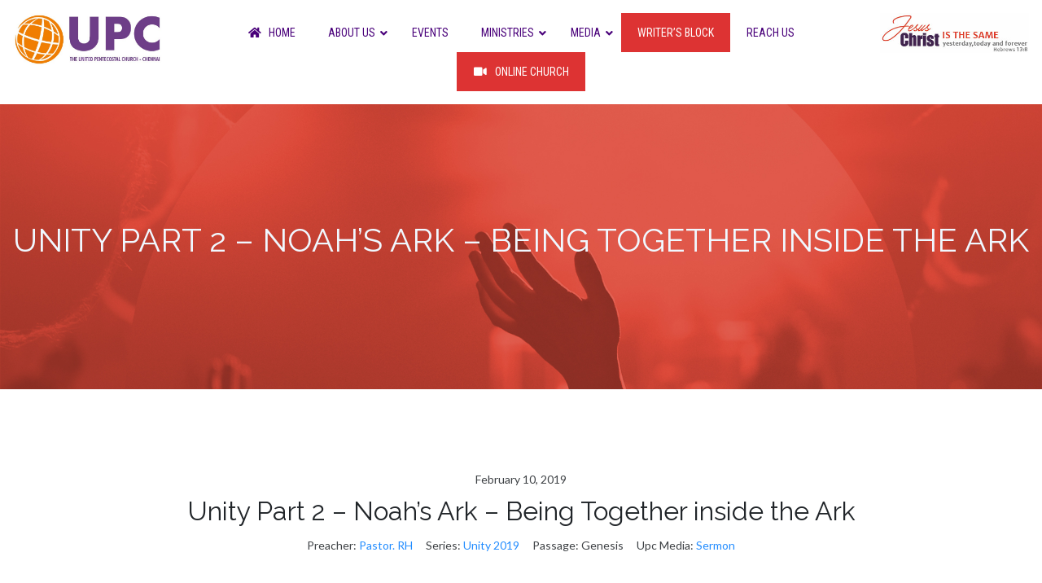

--- FILE ---
content_type: text/html; charset=UTF-8
request_url: https://upcchennai.org/sermons/noahs-ark-being-together-inside-the-ark-unity-part-2/
body_size: 7288
content:
<!DOCTYPE html><html lang="en"><head><meta charset="utf-8"><meta name="viewport" content="width=device-width, initial-scale=1, shrink-to-fit=no"><meta http-equiv="x-ua-compatible" content="ie=edge"><title> Unity Part 2 – Noah’s Ark – Being Together inside the Ark</title><link rel="icon" type="image/png" href="images/upc-fav.png" /><base href="https://upcchennai.org/wp-content/themes/upcmdb/" /> <script src="https://kit.fontawesome.com/6a4a4c62b1.js" crossorigin="anonymous"></script> <link rel="stylesheet" href="https://cdnjs.cloudflare.com/ajax/libs/font-awesome/6.0.0/css/all.min.css" /><link
href="https://fonts.googleapis.com/css2?family=Lato:wght@400;900&family=Source+Sans+Pro:wght@400;700&display=swap"
rel="stylesheet"><link
href="https://fonts.googleapis.com/css2?family=Lato:wght@400;900&family=Raleway:wght@400;700;900&family=Source+Sans+Pro:wght@400;700&display=swap"
rel="stylesheet"><meta name='robots' content='max-image-preview:large' /><link rel='dns-prefetch' href='//www.googletagmanager.com' /><link rel='dns-prefetch' href='//fonts.googleapis.com' /><link rel='dns-prefetch' href='//use.fontawesome.com' /><link rel="alternate" type="application/rss+xml" title="United Pentecostal Church - Chennai &raquo; Unity Part 2 – Noah’s Ark – Being Together inside the Ark Comments Feed" href="https://upcchennai.org/sermons/noahs-ark-being-together-inside-the-ark-unity-part-2/feed/" /><link rel="alternate" title="oEmbed (JSON)" type="application/json+oembed" href="https://upcchennai.org/wp-json/oembed/1.0/embed?url=https%3A%2F%2Fupcchennai.org%2Fsermons%2Fnoahs-ark-being-together-inside-the-ark-unity-part-2%2F" /><link rel="alternate" title="oEmbed (XML)" type="text/xml+oembed" href="https://upcchennai.org/wp-json/oembed/1.0/embed?url=https%3A%2F%2Fupcchennai.org%2Fsermons%2Fnoahs-ark-being-together-inside-the-ark-unity-part-2%2F&#038;format=xml" /><style id='wp-img-auto-sizes-contain-inline-css' type='text/css'>img:is([sizes=auto i],[sizes^="auto," i]){contain-intrinsic-size:3000px 1500px}
/*# sourceURL=wp-img-auto-sizes-contain-inline-css */</style><style id='global-styles-inline-css' type='text/css'>:root{--wp--preset--aspect-ratio--square: 1;--wp--preset--aspect-ratio--4-3: 4/3;--wp--preset--aspect-ratio--3-4: 3/4;--wp--preset--aspect-ratio--3-2: 3/2;--wp--preset--aspect-ratio--2-3: 2/3;--wp--preset--aspect-ratio--16-9: 16/9;--wp--preset--aspect-ratio--9-16: 9/16;--wp--preset--color--black: #000000;--wp--preset--color--cyan-bluish-gray: #abb8c3;--wp--preset--color--white: #ffffff;--wp--preset--color--pale-pink: #f78da7;--wp--preset--color--vivid-red: #cf2e2e;--wp--preset--color--luminous-vivid-orange: #ff6900;--wp--preset--color--luminous-vivid-amber: #fcb900;--wp--preset--color--light-green-cyan: #7bdcb5;--wp--preset--color--vivid-green-cyan: #00d084;--wp--preset--color--pale-cyan-blue: #8ed1fc;--wp--preset--color--vivid-cyan-blue: #0693e3;--wp--preset--color--vivid-purple: #9b51e0;--wp--preset--gradient--vivid-cyan-blue-to-vivid-purple: linear-gradient(135deg,rgb(6,147,227) 0%,rgb(155,81,224) 100%);--wp--preset--gradient--light-green-cyan-to-vivid-green-cyan: linear-gradient(135deg,rgb(122,220,180) 0%,rgb(0,208,130) 100%);--wp--preset--gradient--luminous-vivid-amber-to-luminous-vivid-orange: linear-gradient(135deg,rgb(252,185,0) 0%,rgb(255,105,0) 100%);--wp--preset--gradient--luminous-vivid-orange-to-vivid-red: linear-gradient(135deg,rgb(255,105,0) 0%,rgb(207,46,46) 100%);--wp--preset--gradient--very-light-gray-to-cyan-bluish-gray: linear-gradient(135deg,rgb(238,238,238) 0%,rgb(169,184,195) 100%);--wp--preset--gradient--cool-to-warm-spectrum: linear-gradient(135deg,rgb(74,234,220) 0%,rgb(151,120,209) 20%,rgb(207,42,186) 40%,rgb(238,44,130) 60%,rgb(251,105,98) 80%,rgb(254,248,76) 100%);--wp--preset--gradient--blush-light-purple: linear-gradient(135deg,rgb(255,206,236) 0%,rgb(152,150,240) 100%);--wp--preset--gradient--blush-bordeaux: linear-gradient(135deg,rgb(254,205,165) 0%,rgb(254,45,45) 50%,rgb(107,0,62) 100%);--wp--preset--gradient--luminous-dusk: linear-gradient(135deg,rgb(255,203,112) 0%,rgb(199,81,192) 50%,rgb(65,88,208) 100%);--wp--preset--gradient--pale-ocean: linear-gradient(135deg,rgb(255,245,203) 0%,rgb(182,227,212) 50%,rgb(51,167,181) 100%);--wp--preset--gradient--electric-grass: linear-gradient(135deg,rgb(202,248,128) 0%,rgb(113,206,126) 100%);--wp--preset--gradient--midnight: linear-gradient(135deg,rgb(2,3,129) 0%,rgb(40,116,252) 100%);--wp--preset--font-size--small: 13px;--wp--preset--font-size--medium: 20px;--wp--preset--font-size--large: 36px;--wp--preset--font-size--x-large: 42px;--wp--preset--spacing--20: 0.44rem;--wp--preset--spacing--30: 0.67rem;--wp--preset--spacing--40: 1rem;--wp--preset--spacing--50: 1.5rem;--wp--preset--spacing--60: 2.25rem;--wp--preset--spacing--70: 3.38rem;--wp--preset--spacing--80: 5.06rem;--wp--preset--shadow--natural: 6px 6px 9px rgba(0, 0, 0, 0.2);--wp--preset--shadow--deep: 12px 12px 50px rgba(0, 0, 0, 0.4);--wp--preset--shadow--sharp: 6px 6px 0px rgba(0, 0, 0, 0.2);--wp--preset--shadow--outlined: 6px 6px 0px -3px rgb(255, 255, 255), 6px 6px rgb(0, 0, 0);--wp--preset--shadow--crisp: 6px 6px 0px rgb(0, 0, 0);}:where(.is-layout-flex){gap: 0.5em;}:where(.is-layout-grid){gap: 0.5em;}body .is-layout-flex{display: flex;}.is-layout-flex{flex-wrap: wrap;align-items: center;}.is-layout-flex > :is(*, div){margin: 0;}body .is-layout-grid{display: grid;}.is-layout-grid > :is(*, div){margin: 0;}:where(.wp-block-columns.is-layout-flex){gap: 2em;}:where(.wp-block-columns.is-layout-grid){gap: 2em;}:where(.wp-block-post-template.is-layout-flex){gap: 1.25em;}:where(.wp-block-post-template.is-layout-grid){gap: 1.25em;}.has-black-color{color: var(--wp--preset--color--black) !important;}.has-cyan-bluish-gray-color{color: var(--wp--preset--color--cyan-bluish-gray) !important;}.has-white-color{color: var(--wp--preset--color--white) !important;}.has-pale-pink-color{color: var(--wp--preset--color--pale-pink) !important;}.has-vivid-red-color{color: var(--wp--preset--color--vivid-red) !important;}.has-luminous-vivid-orange-color{color: var(--wp--preset--color--luminous-vivid-orange) !important;}.has-luminous-vivid-amber-color{color: var(--wp--preset--color--luminous-vivid-amber) !important;}.has-light-green-cyan-color{color: var(--wp--preset--color--light-green-cyan) !important;}.has-vivid-green-cyan-color{color: var(--wp--preset--color--vivid-green-cyan) !important;}.has-pale-cyan-blue-color{color: var(--wp--preset--color--pale-cyan-blue) !important;}.has-vivid-cyan-blue-color{color: var(--wp--preset--color--vivid-cyan-blue) !important;}.has-vivid-purple-color{color: var(--wp--preset--color--vivid-purple) !important;}.has-black-background-color{background-color: var(--wp--preset--color--black) !important;}.has-cyan-bluish-gray-background-color{background-color: var(--wp--preset--color--cyan-bluish-gray) !important;}.has-white-background-color{background-color: var(--wp--preset--color--white) !important;}.has-pale-pink-background-color{background-color: var(--wp--preset--color--pale-pink) !important;}.has-vivid-red-background-color{background-color: var(--wp--preset--color--vivid-red) !important;}.has-luminous-vivid-orange-background-color{background-color: var(--wp--preset--color--luminous-vivid-orange) !important;}.has-luminous-vivid-amber-background-color{background-color: var(--wp--preset--color--luminous-vivid-amber) !important;}.has-light-green-cyan-background-color{background-color: var(--wp--preset--color--light-green-cyan) !important;}.has-vivid-green-cyan-background-color{background-color: var(--wp--preset--color--vivid-green-cyan) !important;}.has-pale-cyan-blue-background-color{background-color: var(--wp--preset--color--pale-cyan-blue) !important;}.has-vivid-cyan-blue-background-color{background-color: var(--wp--preset--color--vivid-cyan-blue) !important;}.has-vivid-purple-background-color{background-color: var(--wp--preset--color--vivid-purple) !important;}.has-black-border-color{border-color: var(--wp--preset--color--black) !important;}.has-cyan-bluish-gray-border-color{border-color: var(--wp--preset--color--cyan-bluish-gray) !important;}.has-white-border-color{border-color: var(--wp--preset--color--white) !important;}.has-pale-pink-border-color{border-color: var(--wp--preset--color--pale-pink) !important;}.has-vivid-red-border-color{border-color: var(--wp--preset--color--vivid-red) !important;}.has-luminous-vivid-orange-border-color{border-color: var(--wp--preset--color--luminous-vivid-orange) !important;}.has-luminous-vivid-amber-border-color{border-color: var(--wp--preset--color--luminous-vivid-amber) !important;}.has-light-green-cyan-border-color{border-color: var(--wp--preset--color--light-green-cyan) !important;}.has-vivid-green-cyan-border-color{border-color: var(--wp--preset--color--vivid-green-cyan) !important;}.has-pale-cyan-blue-border-color{border-color: var(--wp--preset--color--pale-cyan-blue) !important;}.has-vivid-cyan-blue-border-color{border-color: var(--wp--preset--color--vivid-cyan-blue) !important;}.has-vivid-purple-border-color{border-color: var(--wp--preset--color--vivid-purple) !important;}.has-vivid-cyan-blue-to-vivid-purple-gradient-background{background: var(--wp--preset--gradient--vivid-cyan-blue-to-vivid-purple) !important;}.has-light-green-cyan-to-vivid-green-cyan-gradient-background{background: var(--wp--preset--gradient--light-green-cyan-to-vivid-green-cyan) !important;}.has-luminous-vivid-amber-to-luminous-vivid-orange-gradient-background{background: var(--wp--preset--gradient--luminous-vivid-amber-to-luminous-vivid-orange) !important;}.has-luminous-vivid-orange-to-vivid-red-gradient-background{background: var(--wp--preset--gradient--luminous-vivid-orange-to-vivid-red) !important;}.has-very-light-gray-to-cyan-bluish-gray-gradient-background{background: var(--wp--preset--gradient--very-light-gray-to-cyan-bluish-gray) !important;}.has-cool-to-warm-spectrum-gradient-background{background: var(--wp--preset--gradient--cool-to-warm-spectrum) !important;}.has-blush-light-purple-gradient-background{background: var(--wp--preset--gradient--blush-light-purple) !important;}.has-blush-bordeaux-gradient-background{background: var(--wp--preset--gradient--blush-bordeaux) !important;}.has-luminous-dusk-gradient-background{background: var(--wp--preset--gradient--luminous-dusk) !important;}.has-pale-ocean-gradient-background{background: var(--wp--preset--gradient--pale-ocean) !important;}.has-electric-grass-gradient-background{background: var(--wp--preset--gradient--electric-grass) !important;}.has-midnight-gradient-background{background: var(--wp--preset--gradient--midnight) !important;}.has-small-font-size{font-size: var(--wp--preset--font-size--small) !important;}.has-medium-font-size{font-size: var(--wp--preset--font-size--medium) !important;}.has-large-font-size{font-size: var(--wp--preset--font-size--large) !important;}.has-x-large-font-size{font-size: var(--wp--preset--font-size--x-large) !important;}
/*# sourceURL=global-styles-inline-css */</style><link rel='stylesheet' id='dashicons-css' href='https://upcchennai.org/wp-includes/css/dashicons.min.css?ver=6.9' type='text/css' media='all' /><link rel='stylesheet' id='ubermenu-roboto-condensed-css' href='//fonts.googleapis.com/css?family=Roboto+Condensed%3A%2C300%2C400%2C700&#038;ver=6.9' type='text/css' media='all' /><link rel='stylesheet' id='Font_Awesome-css' href='https://use.fontawesome.com/releases/v5.6.1/css/all.css?ver=6.9' type='text/css' media='all' /> <script type="text/javascript" src="https://www.googletagmanager.com/gtag/js?id=G-NYRT6DKBKS" id="google_gtagjs-js" async></script> <link rel="https://api.w.org/" href="https://upcchennai.org/wp-json/" /><link rel="alternate" title="JSON" type="application/json" href="https://upcchennai.org/wp-json/wp/v2/wpfc_sermon/8874" /><link rel="EditURI" type="application/rsd+xml" title="RSD" href="https://upcchennai.org/xmlrpc.php?rsd" /><meta name="generator" content="WordPress 6.9" /><link rel="canonical" href="https://upcchennai.org/sermons/noahs-ark-being-together-inside-the-ark-unity-part-2/" /><link rel='shortlink' href='https://upcchennai.org/?p=8874' /><meta name="generator" content="Site Kit by Google 1.170.0" />  <script async src="https://www.googletagmanager.com/gtag/js?id=UA-4188912-3"></script> <script>window.dataLayer = window.dataLayer || [];

        function gtag() {
            dataLayer.push(arguments);
        }
        gtag('js', new Date());

        gtag('config', 'UA-4188912-3');</script> <link type="text/css" media="all" href="https://upcchennai.org/wp-content/cache/breeze-minification/css/breeze_sermons-noahs-ark-being-together-inside-the-ark-unity-part-2-1-8874.css?ver=1769213020" rel="stylesheet" /></head><body><header><div class="container-fluid top-head align-middle p-3"><div class="row"><div class="col-md-2 col-sm-6 logo"> <a href="/"><img loading="lazy" src="images/upc-logo.jpg" class="img-fluid"
alt="united pentecostal church logo"> </a></div><div class="col-md-8 col-sm-6 align-content-center text-center upcmenu"><a class="ubermenu-responsive-toggle ubermenu-responsive-toggle-main ubermenu-skin-none ubermenu-loc-my-custom-menu ubermenu-responsive-toggle-content-align-right ubermenu-responsive-toggle-align-right " tabindex="0" data-ubermenu-target="ubermenu-main-2-my-custom-menu-2"><i class="fas fa-bars" ></i>Menu</a><nav id="ubermenu-main-2-my-custom-menu-2" class="ubermenu ubermenu-nojs ubermenu-main ubermenu-menu-2 ubermenu-loc-my-custom-menu ubermenu-responsive ubermenu-responsive-default ubermenu-responsive-collapse ubermenu-horizontal ubermenu-transition-slide ubermenu-trigger-hover_intent ubermenu-skin-none  ubermenu-bar-align-full ubermenu-items-align-center ubermenu-bound ubermenu-sub-indicators ubermenu-retractors-responsive ubermenu-submenu-indicator-closes"><ul id="ubermenu-nav-main-2-my-custom-menu" class="ubermenu-nav" data-title="UPC"><li id="menu-item-24" class="ubermenu-item ubermenu-item-type-custom ubermenu-item-object-custom ubermenu-item-24 ubermenu-item-level-0 ubermenu-column ubermenu-column-auto" ><a class="ubermenu-target ubermenu-target-with-icon ubermenu-item-layout-default ubermenu-item-layout-icon_left" href="/" tabindex="0"><i class="ubermenu-icon fas fa-home" ></i><span class="ubermenu-target-title ubermenu-target-text">Home</span></a></li><li id="menu-item-30" class="ubermenu-item ubermenu-item-type-custom ubermenu-item-object-custom ubermenu-item-has-children ubermenu-item-30 ubermenu-item-level-0 ubermenu-column ubermenu-column-auto ubermenu-has-submenu-drop ubermenu-has-submenu-flyout" ><a class="ubermenu-target ubermenu-item-layout-default ubermenu-item-layout-text_only" href="/about-us/foundation-of-upc-ayanavaram/" tabindex="0"><span class="ubermenu-target-title ubermenu-target-text">About Us</span><i class='ubermenu-sub-indicator fas fa-angle-down'></i></a><ul  class="ubermenu-submenu ubermenu-submenu-id-30 ubermenu-submenu-type-flyout ubermenu-submenu-drop ubermenu-submenu-align-left_edge_item"  ><li id="menu-item-25" class="ubermenu-item ubermenu-item-type-post_type ubermenu-item-object-page ubermenu-item-25 ubermenu-item-auto ubermenu-item-normal ubermenu-item-level-1" ><a class="ubermenu-target ubermenu-item-layout-default ubermenu-item-layout-text_only" href="https://upcchennai.org/about-us/foundation-of-upc-ayanavaram/"><span class="ubermenu-target-title ubermenu-target-text">Foundation of UPC Ayanavaram</span></a></li><li id="menu-item-28" class="ubermenu-item ubermenu-item-type-post_type ubermenu-item-object-page ubermenu-item-28 ubermenu-item-auto ubermenu-item-normal ubermenu-item-level-1" ><a class="ubermenu-target ubermenu-item-layout-default ubermenu-item-layout-text_only" href="https://upcchennai.org/about-us/vision/"><span class="ubermenu-target-title ubermenu-target-text">Vision</span></a></li><li id="menu-item-29" class="ubermenu-item ubermenu-item-type-post_type ubermenu-item-object-page ubermenu-item-29 ubermenu-item-auto ubermenu-item-normal ubermenu-item-level-1" ><a class="ubermenu-target ubermenu-item-layout-default ubermenu-item-layout-text_only" href="https://upcchennai.org/about-us/what-we-believe/"><span class="ubermenu-target-title ubermenu-target-text">What We Believe</span></a></li><li id="menu-item-26" class="ubermenu-item ubermenu-item-type-post_type ubermenu-item-object-page ubermenu-item-26 ubermenu-item-auto ubermenu-item-normal ubermenu-item-level-1" ><a class="ubermenu-target ubermenu-item-layout-default ubermenu-item-layout-text_only" href="https://upcchennai.org/about-us/our-pastor/"><span class="ubermenu-target-title ubermenu-target-text">Our Pastors</span></a></li><li id="menu-item-77" class="ubermenu-item ubermenu-item-type-custom ubermenu-item-object-custom ubermenu-item-has-children ubermenu-item-77 ubermenu-item-auto ubermenu-item-normal ubermenu-item-level-1 ubermenu-has-submenu-drop ubermenu-has-submenu-flyout" ><a class="ubermenu-target ubermenu-item-layout-default ubermenu-item-layout-text_only" href="/about-us/apostolic-gateway/adoption-rules-in-india/"><span class="ubermenu-target-title ubermenu-target-text">Apostolic Gateway</span><i class='ubermenu-sub-indicator fas fa-angle-down'></i></a><ul  class="ubermenu-submenu ubermenu-submenu-id-77 ubermenu-submenu-type-auto ubermenu-submenu-type-flyout ubermenu-submenu-drop ubermenu-submenu-align-left_edge_item"  ><li id="menu-item-70" class="ubermenu-item ubermenu-item-type-post_type ubermenu-item-object-page ubermenu-item-70 ubermenu-item-auto ubermenu-item-normal ubermenu-item-level-2" ><a class="ubermenu-target ubermenu-item-layout-default ubermenu-item-layout-text_only" href="https://upcchennai.org/about-us/apostolic-gateway/adoption-rules-in-india/"><span class="ubermenu-target-title ubermenu-target-text">Adoption Rules in India</span></a></li><li id="menu-item-69" class="ubermenu-item ubermenu-item-type-post_type ubermenu-item-object-page ubermenu-item-69 ubermenu-item-auto ubermenu-item-normal ubermenu-item-level-2" ><a class="ubermenu-target ubermenu-item-layout-default ubermenu-item-layout-text_only" href="https://upcchennai.org/about-us/apostolic-gateway/namma-chennai/"><span class="ubermenu-target-title ubermenu-target-text">Namma Chennai</span></a></li><li id="menu-item-68" class="ubermenu-item ubermenu-item-type-post_type ubermenu-item-object-page ubermenu-item-68 ubermenu-item-auto ubermenu-item-normal ubermenu-item-level-2" ><a class="ubermenu-target ubermenu-item-layout-default ubermenu-item-layout-text_only" href="https://upcchennai.org/about-us/apostolic-gateway/incredible-india/"><span class="ubermenu-target-title ubermenu-target-text">Incredible India</span></a></li><li id="menu-item-67" class="ubermenu-item ubermenu-item-type-post_type ubermenu-item-object-page ubermenu-item-67 ubermenu-item-auto ubermenu-item-normal ubermenu-item-level-2" ><a class="ubermenu-target ubermenu-item-layout-default ubermenu-item-layout-text_only" href="https://upcchennai.org/about-us/apostolic-gateway/visa-rules-regulations/"><span class="ubermenu-target-title ubermenu-target-text">Visa Rules Regulations</span></a></li><li id="menu-item-66" class="ubermenu-item ubermenu-item-type-post_type ubermenu-item-object-page ubermenu-item-66 ubermenu-item-auto ubermenu-item-normal ubermenu-item-level-2" ><a class="ubermenu-target ubermenu-item-layout-default ubermenu-item-layout-text_only" href="https://upcchennai.org/about-us/apostolic-gateway/economy-political-information/"><span class="ubermenu-target-title ubermenu-target-text">Economy Political Information</span></a></li><li class="ubermenu-retractor ubermenu-retractor-mobile"><i class="fas fa-times"></i> Close</li></ul></li><li id="menu-item-73" class="ubermenu-item ubermenu-item-type-post_type ubermenu-item-object-page ubermenu-item-73 ubermenu-item-auto ubermenu-item-normal ubermenu-item-level-1" ><a class="ubermenu-target ubermenu-item-layout-default ubermenu-item-layout-text_only" href="https://upcchennai.org/about-us/service-timings/"><span class="ubermenu-target-title ubermenu-target-text">Service Timings</span></a></li><li class="ubermenu-retractor ubermenu-retractor-mobile"><i class="fas fa-times"></i> Close</li></ul></li><li id="menu-item-71" class="ubermenu-item ubermenu-item-type-post_type ubermenu-item-object-page ubermenu-item-71 ubermenu-item-level-0 ubermenu-column ubermenu-column-auto" ><a class="ubermenu-target ubermenu-item-layout-default ubermenu-item-layout-text_only" href="https://upcchennai.org/upcoming-events/" tabindex="0"><span class="ubermenu-target-title ubermenu-target-text">Events</span></a></li><li id="menu-item-88" class="ubermenu-item ubermenu-item-type-custom ubermenu-item-object-custom ubermenu-item-has-children ubermenu-item-88 ubermenu-item-level-0 ubermenu-column ubermenu-column-auto ubermenu-has-submenu-drop ubermenu-has-submenu-flyout" ><a class="ubermenu-target ubermenu-item-layout-default ubermenu-item-layout-text_only" href="/ministries/6-to-12-prayer-chain/" tabindex="0"><span class="ubermenu-target-title ubermenu-target-text">Ministries</span><i class='ubermenu-sub-indicator fas fa-angle-down'></i></a><ul  class="ubermenu-submenu ubermenu-submenu-id-88 ubermenu-submenu-type-flyout ubermenu-submenu-drop ubermenu-submenu-align-left_edge_item"  ><li id="menu-item-90" class="ubermenu-item ubermenu-item-type-post_type ubermenu-item-object-page ubermenu-item-90 ubermenu-item-auto ubermenu-item-normal ubermenu-item-level-1" ><a class="ubermenu-target ubermenu-item-layout-default ubermenu-item-layout-text_only" href="https://upcchennai.org/ministries/6-to-12-prayer-chain/"><span class="ubermenu-target-title ubermenu-target-text">6 to 12 Prayer Chain</span></a></li><li id="menu-item-10175" class="ubermenu-item ubermenu-item-type-post_type ubermenu-item-object-page ubermenu-item-10175 ubermenu-item-auto ubermenu-item-normal ubermenu-item-level-1" ><a class="ubermenu-target ubermenu-item-layout-default ubermenu-item-layout-text_only" href="https://upcchennai.org/ministries/altar/"><span class="ubermenu-target-title ubermenu-target-text">ALTAR</span></a></li><li id="menu-item-89" class="ubermenu-item ubermenu-item-type-post_type ubermenu-item-object-page ubermenu-item-89 ubermenu-item-auto ubermenu-item-normal ubermenu-item-level-1" ><a class="ubermenu-target ubermenu-item-layout-default ubermenu-item-layout-text_only" href="https://upcchennai.org/ministries/apostolic-rising/"><span class="ubermenu-target-title ubermenu-target-text">Apostolic Rising</span></a></li><li id="menu-item-132" class="ubermenu-item ubermenu-item-type-post_type ubermenu-item-object-page ubermenu-item-132 ubermenu-item-auto ubermenu-item-normal ubermenu-item-level-1" ><a class="ubermenu-target ubermenu-item-layout-default ubermenu-item-layout-text_only" href="https://upcchennai.org/ministries/bethesda-helper/"><span class="ubermenu-target-title ubermenu-target-text">Bethesda Helper</span></a></li><li id="menu-item-131" class="ubermenu-item ubermenu-item-type-post_type ubermenu-item-object-page ubermenu-item-131 ubermenu-item-auto ubermenu-item-normal ubermenu-item-level-1" ><a class="ubermenu-target ubermenu-item-layout-default ubermenu-item-layout-text_only" href="https://upcchennai.org/ministries/camp-gilgal/"><span class="ubermenu-target-title ubermenu-target-text">Camp Gilgal</span></a></li><li id="menu-item-124" class="ubermenu-item ubermenu-item-type-post_type ubermenu-item-object-page ubermenu-item-124 ubermenu-item-auto ubermenu-item-normal ubermenu-item-level-1" ><a class="ubermenu-target ubermenu-item-layout-default ubermenu-item-layout-text_only" href="https://upcchennai.org/ministries/innovative-vacation-bible-school-vbs-curriculum-training/"><span class="ubermenu-target-title ubermenu-target-text">Innovative Vacation Bible School VBS Curriculum Training</span></a></li><li id="menu-item-129" class="ubermenu-item ubermenu-item-type-post_type ubermenu-item-object-page ubermenu-item-129 ubermenu-item-auto ubermenu-item-normal ubermenu-item-level-1" ><a class="ubermenu-target ubermenu-item-layout-default ubermenu-item-layout-text_only" href="https://upcchennai.org/ministries/joshua-generation-camp/"><span class="ubermenu-target-title ubermenu-target-text">Joshua Generation Youth Camp</span></a></li><li id="menu-item-126" class="ubermenu-item ubermenu-item-type-post_type ubermenu-item-object-page ubermenu-item-126 ubermenu-item-auto ubermenu-item-normal ubermenu-item-level-1" ><a class="ubermenu-target ubermenu-item-layout-default ubermenu-item-layout-text_only" href="https://upcchennai.org/ministries/kids-ministry/"><span class="ubermenu-target-title ubermenu-target-text">Speak Life Kids Church</span></a></li><li id="menu-item-128" class="ubermenu-item ubermenu-item-type-post_type ubermenu-item-object-page ubermenu-item-128 ubermenu-item-auto ubermenu-item-normal ubermenu-item-level-1" ><a class="ubermenu-target ubermenu-item-layout-default ubermenu-item-layout-text_only" href="https://upcchennai.org/ministries/missions/"><span class="ubermenu-target-title ubermenu-target-text">Missions</span></a></li><li id="menu-item-127" class="ubermenu-item ubermenu-item-type-post_type ubermenu-item-object-page ubermenu-item-127 ubermenu-item-auto ubermenu-item-normal ubermenu-item-level-1" ><a class="ubermenu-target ubermenu-item-layout-default ubermenu-item-layout-text_only" href="https://upcchennai.org/ministries/mizpah-womens-group/"><span class="ubermenu-target-title ubermenu-target-text">Mizpah Women’s Group</span></a></li><li id="menu-item-125" class="ubermenu-item ubermenu-item-type-post_type ubermenu-item-object-page ubermenu-item-125 ubermenu-item-auto ubermenu-item-normal ubermenu-item-level-1" ><a class="ubermenu-target ubermenu-item-layout-default ubermenu-item-layout-text_only" href="https://upcchennai.org/ministries/vibrant-drama-ministry/"><span class="ubermenu-target-title ubermenu-target-text">Vibrant Drama Ministry</span></a></li><li class="ubermenu-retractor ubermenu-retractor-mobile"><i class="fas fa-times"></i> Close</li></ul></li><li id="menu-item-141" class="ubermenu-item ubermenu-item-type-custom ubermenu-item-object-custom ubermenu-item-has-children ubermenu-item-141 ubermenu-item-level-0 ubermenu-column ubermenu-column-auto ubermenu-has-submenu-drop ubermenu-has-submenu-flyout" ><a class="ubermenu-target ubermenu-item-layout-default ubermenu-item-layout-text_only" href="http://lhx.115.mytemp.website/sermons/" tabindex="0"><span class="ubermenu-target-title ubermenu-target-text">Media</span><i class='ubermenu-sub-indicator fas fa-angle-down'></i></a><ul  class="ubermenu-submenu ubermenu-submenu-id-141 ubermenu-submenu-type-flyout ubermenu-submenu-drop ubermenu-submenu-align-left_edge_item"  ><li id="menu-item-9730" class="ubermenu-item ubermenu-item-type-post_type_archive ubermenu-item-object-wpfc_sermon ubermenu-item-9730 ubermenu-item-auto ubermenu-item-normal ubermenu-item-level-1" ><a class="ubermenu-target ubermenu-item-layout-default ubermenu-item-layout-text_only" href="https://upcchennai.org/sermons/"><span class="ubermenu-target-title ubermenu-target-text">Sermons</span></a></li><li id="menu-item-10135" class="ubermenu-item ubermenu-item-type-taxonomy ubermenu-item-object-wpfc_service_type ubermenu-item-10135 ubermenu-item-auto ubermenu-item-normal ubermenu-item-level-1" ><a class="ubermenu-target ubermenu-item-layout-default ubermenu-item-layout-text_only" href="https://upcchennai.org/sermons/upc-media/praise-worship/"><span class="ubermenu-target-title ubermenu-target-text">Praise &amp; Worship</span></a></li><li id="menu-item-10136" class="ubermenu-item ubermenu-item-type-taxonomy ubermenu-item-object-wpfc_service_type ubermenu-item-10136 ubermenu-item-auto ubermenu-item-normal ubermenu-item-level-1" ><a class="ubermenu-target ubermenu-item-layout-default ubermenu-item-layout-text_only" href="https://upcchennai.org/sermons/upc-media/special-meetings/"><span class="ubermenu-target-title ubermenu-target-text">Special Meetings</span></a></li><li id="menu-item-10137" class="ubermenu-item ubermenu-item-type-taxonomy ubermenu-item-object-wpfc_service_type ubermenu-item-10137 ubermenu-item-auto ubermenu-item-normal ubermenu-item-level-1" ><a class="ubermenu-target ubermenu-item-layout-default ubermenu-item-layout-text_only" href="https://upcchennai.org/sermons/upc-media/resource/"><span class="ubermenu-target-title ubermenu-target-text">Resource</span></a></li><li id="menu-item-140" class="ubermenu-item ubermenu-item-type-post_type ubermenu-item-object-page ubermenu-item-140 ubermenu-item-auto ubermenu-item-normal ubermenu-item-level-1" ><a class="ubermenu-target ubermenu-item-layout-default ubermenu-item-layout-text_only" href="https://upcchennai.org/gallery/"><span class="ubermenu-target-title ubermenu-target-text">Gallery</span></a></li><li class="ubermenu-retractor ubermenu-retractor-mobile"><i class="fas fa-times"></i> Close</li></ul></li><li id="menu-item-13934" class="ubermenu-item ubermenu-item-type-post_type ubermenu-item-object-page ubermenu-item-13934 ubermenu-item-level-0 ubermenu-column ubermenu-column-auto" ><a class="ubermenu-target ubermenu-item-layout-default ubermenu-item-layout-text_only" href="https://upcchennai.org/writers-block/" tabindex="0"><span class="ubermenu-target-title ubermenu-target-text">Writer’s Block</span></a></li><li id="menu-item-139" class="ubermenu-item ubermenu-item-type-post_type ubermenu-item-object-page ubermenu-item-139 ubermenu-item-level-0 ubermenu-column ubermenu-column-auto" ><a class="ubermenu-target ubermenu-item-layout-default ubermenu-item-layout-text_only" href="https://upcchennai.org/reach-us/" tabindex="0"><span class="ubermenu-target-title ubermenu-target-text">Reach Us</span></a></li><li id="menu-item-9757" class="ubermenu-item ubermenu-item-type-post_type ubermenu-item-object-page ubermenu-item-9757 ubermenu-item-level-0 ubermenu-column ubermenu-column-auto" ><a class="ubermenu-target ubermenu-target-with-icon ubermenu-item-layout-default ubermenu-item-layout-icon_left" href="https://upcchennai.org/watch-us-live/" tabindex="0"><i class="ubermenu-icon fas fa-video" ></i><span class="ubermenu-target-title ubermenu-target-text">Online Church</span></a></li></ul></nav></div><div class="col-md-2 col-sm-12 tagline text-right align-middle"> <img loading="lazy" src="images/jc-2.jpg" class="img-fluid align-right"
alt="united pentecostal church tagline"></div></div></div></header><div class="container-fluid title-header d-flex flex-column align-items-center justify-content-center parallax"><div class="row"><h1 class="blog-post-title">Unity Part 2 – Noah’s Ark – Being Together inside the Ark</h1></div><div class="row"><h4 class="blog-post-title"></h4></div></div><div class="container-fluid my-5 p-5"><div class="row justify-content-md-center"><div class="col"><div class="wrap"><div id="primary" class="content-area"><main id="main" class="site-main wpfc-sermon-container "><article id="post-8874" class="wpfc_preacher-pastor-r-h wpfc_sermon_series-unity-2019 wpfc-sermon-single post-8874 wpfc_sermon type-wpfc_sermon status-publish has-post-thumbnail hentry wpfc_service_type-sermon"><div class="wpfc-sermon-single-inner"><div class="wpfc-sermon-single-main"><div class="wpfc-sermon-single-header"><div class="wpfc-sermon-single-meta-item wpfc-sermon-single-meta-date"> February 10, 2019</div><h2 class="wpfc-sermon-single-title">Unity Part 2 – Noah’s Ark – Being Together inside the Ark</h2><div class="wpfc-sermon-single-meta"><div class="wpfc-sermon-single-meta-item wpfc-sermon-single-meta-preacher "> <span class="wpfc-sermon-single-meta-prefix">Preacher:</span> <span class="wpfc-sermon-single-meta-text"><a href="https://upcchennai.org/sermons/preacher/pastor-r-h/" rel="tag">Pastor. RH</a></span></div><div class="wpfc-sermon-single-meta-item wpfc-sermon-single-meta-series"> <span class="wpfc-sermon-single-meta-prefix"> Series:</span> <span class="wpfc-sermon-single-meta-text"><a href="https://upcchennai.org/sermons/series/unity-2019/" rel="tag">Unity 2019</a></span></div><div class="wpfc-sermon-single-meta-item wpfc-sermon-single-meta-passage"> <span class="wpfc-sermon-single-meta-prefix"> Passage:</span> <span class="wpfc-sermon-single-meta-text">Genesis</span></div><div class="wpfc-sermon-single-meta-item wpfc-sermon-single-meta-service"> <span class="wpfc-sermon-single-meta-prefix"> Upc Media:</span> <span class="wpfc-sermon-single-meta-text"><a href="https://upcchennai.org/sermons/upc-media/sermon/" rel="tag">Sermon</a></span></div></div></div><div class="wpfc-sermon-single-media"><div class="wpfc-sermon-single-video wpfc-sermon-single-video-embed"> <iframe loading="lazy" width="560" height="315" src="https://www.youtube.com/embed/iL8WVNf2WVs" frameborder="0" allow="accelerometer; autoplay; encrypted-media; gyroscope; picture-in-picture" allowfullscreen></iframe></div></div><div class="wpfc-sermon-single-description"><p>Bible Text: Genesis | Preacher: Pastor. RH | Series: Unity 2019<br /></p></div><div class="wpfc-sermon-single-navigation"> <a href="https://upcchennai.org/sermons/noahs-ark-building-your-house-unity-part-1/" class="previous-sermon">&laquo; Unity Part 1 – Noah’s Ark – Building Your Ark Together</a> <a href="https://upcchennai.org/sermons/unity-part-3-building-battling-together-church-46th-anniversary/" class="next-sermon">Unity Part 3 – Building &#038; Battling Together – Church 46th Anniversary &raquo;</a></div></div></div></article></div></div></div></div></div><footer class="container-fluid p-5"><div class="container"><div class="row justify-content-md-center"><div class="col"><div id="new-sidebar"><h3 class="rounded">Contact Info</h3><div class="textwidget"><p>No: 4 | United India Nagar | 2nd Main Road,<br /> Ayanavaram | Chennai – 600 023 |<br /> Tamil Nadu | INDIA</p></div></div></div><div class="col"></div><div class="col"><div id="new-sidebar"><div class="textwidget"><p>Call Church : +91-80150 11502</p><p>Email: pastor@upcchennai.org</p></div></div></div></div></div></footer><div class="container-fluid justify-content-md-center footer-end p-3"><div class="container"><div class="row justify-content-md-center"><div class="col"> © 2020 upcchennai.org</div> Website by <a class="text-warning" href="https://joevin.com" target="self">Joevin.com</a></div></div></div></div> <script type="speculationrules">{"prefetch":[{"source":"document","where":{"and":[{"href_matches":"/*"},{"not":{"href_matches":["/wp-*.php","/wp-admin/*","/wp-content/uploads/*","/wp-content/*","/wp-content/plugins/*","/wp-content/themes/upcmdb/*","/*\\?(.+)"]}},{"not":{"selector_matches":"a[rel~=\"nofollow\"]"}},{"not":{"selector_matches":".no-prefetch, .no-prefetch a"}}]},"eagerness":"conservative"}]}</script> <script id="wp-emoji-settings" type="application/json">{"baseUrl":"https://s.w.org/images/core/emoji/17.0.2/72x72/","ext":".png","svgUrl":"https://s.w.org/images/core/emoji/17.0.2/svg/","svgExt":".svg","source":{"concatemoji":"https://upcchennai.org/wp-includes/js/wp-emoji-release.min.js?ver=6.9"}}</script> <script type="module">/*  */
/*! This file is auto-generated */
const a=JSON.parse(document.getElementById("wp-emoji-settings").textContent),o=(window._wpemojiSettings=a,"wpEmojiSettingsSupports"),s=["flag","emoji"];function i(e){try{var t={supportTests:e,timestamp:(new Date).valueOf()};sessionStorage.setItem(o,JSON.stringify(t))}catch(e){}}function c(e,t,n){e.clearRect(0,0,e.canvas.width,e.canvas.height),e.fillText(t,0,0);t=new Uint32Array(e.getImageData(0,0,e.canvas.width,e.canvas.height).data);e.clearRect(0,0,e.canvas.width,e.canvas.height),e.fillText(n,0,0);const a=new Uint32Array(e.getImageData(0,0,e.canvas.width,e.canvas.height).data);return t.every((e,t)=>e===a[t])}function p(e,t){e.clearRect(0,0,e.canvas.width,e.canvas.height),e.fillText(t,0,0);var n=e.getImageData(16,16,1,1);for(let e=0;e<n.data.length;e++)if(0!==n.data[e])return!1;return!0}function u(e,t,n,a){switch(t){case"flag":return n(e,"\ud83c\udff3\ufe0f\u200d\u26a7\ufe0f","\ud83c\udff3\ufe0f\u200b\u26a7\ufe0f")?!1:!n(e,"\ud83c\udde8\ud83c\uddf6","\ud83c\udde8\u200b\ud83c\uddf6")&&!n(e,"\ud83c\udff4\udb40\udc67\udb40\udc62\udb40\udc65\udb40\udc6e\udb40\udc67\udb40\udc7f","\ud83c\udff4\u200b\udb40\udc67\u200b\udb40\udc62\u200b\udb40\udc65\u200b\udb40\udc6e\u200b\udb40\udc67\u200b\udb40\udc7f");case"emoji":return!a(e,"\ud83e\u1fac8")}return!1}function f(e,t,n,a){let r;const o=(r="undefined"!=typeof WorkerGlobalScope&&self instanceof WorkerGlobalScope?new OffscreenCanvas(300,150):document.createElement("canvas")).getContext("2d",{willReadFrequently:!0}),s=(o.textBaseline="top",o.font="600 32px Arial",{});return e.forEach(e=>{s[e]=t(o,e,n,a)}),s}function r(e){var t=document.createElement("script");t.src=e,t.defer=!0,document.head.appendChild(t)}a.supports={everything:!0,everythingExceptFlag:!0},new Promise(t=>{let n=function(){try{var e=JSON.parse(sessionStorage.getItem(o));if("object"==typeof e&&"number"==typeof e.timestamp&&(new Date).valueOf()<e.timestamp+604800&&"object"==typeof e.supportTests)return e.supportTests}catch(e){}return null}();if(!n){if("undefined"!=typeof Worker&&"undefined"!=typeof OffscreenCanvas&&"undefined"!=typeof URL&&URL.createObjectURL&&"undefined"!=typeof Blob)try{var e="postMessage("+f.toString()+"("+[JSON.stringify(s),u.toString(),c.toString(),p.toString()].join(",")+"));",a=new Blob([e],{type:"text/javascript"});const r=new Worker(URL.createObjectURL(a),{name:"wpTestEmojiSupports"});return void(r.onmessage=e=>{i(n=e.data),r.terminate(),t(n)})}catch(e){}i(n=f(s,u,c,p))}t(n)}).then(e=>{for(const n in e)a.supports[n]=e[n],a.supports.everything=a.supports.everything&&a.supports[n],"flag"!==n&&(a.supports.everythingExceptFlag=a.supports.everythingExceptFlag&&a.supports[n]);var t;a.supports.everythingExceptFlag=a.supports.everythingExceptFlag&&!a.supports.flag,a.supports.everything||((t=a.source||{}).concatemoji?r(t.concatemoji):t.wpemoji&&t.twemoji&&(r(t.twemoji),r(t.wpemoji)))});
//# sourceURL=https://upcchennai.org/wp-includes/js/wp-emoji-loader.min.js
/*  */</script> <script type="text/javascript" defer src="https://upcchennai.org/wp-content/cache/breeze-minification/js/breeze_sermons-noahs-ark-being-together-inside-the-ark-unity-part-2-1-8874.js?ver=1769213020"></script></body></html>
<!-- Cache served by breeze CACHE - Last modified: Sat, 24 Jan 2026 00:03:40 GMT -->
